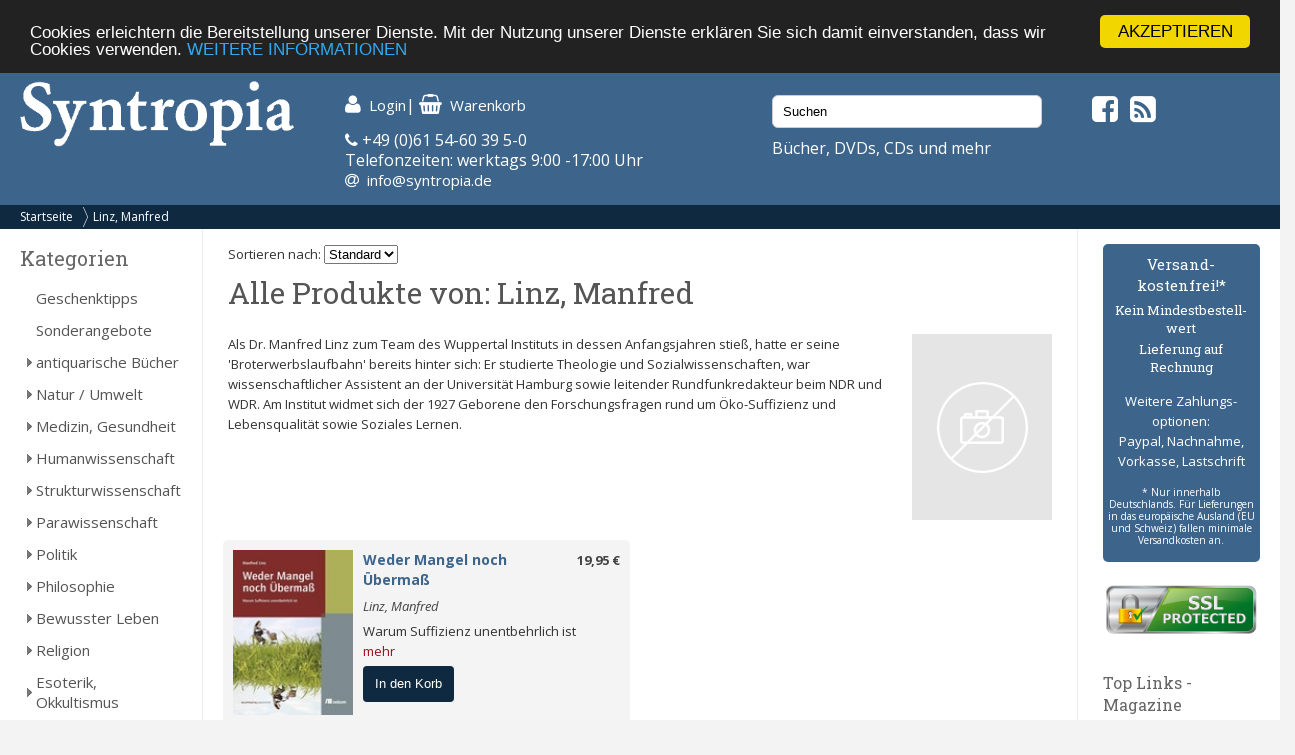

--- FILE ---
content_type: text/html; charset=UTF-8
request_url: https://syntropia.de/linz-manfred-m-46622.html
body_size: 6066
content:
<!DOCTYPE html><html lang="de"><head><meta name="google-site-verification" content="Ya9YuPsciPQWbvYNtqGNatRvec2NJdrxaG43flBAL-k" /><meta charset="UTF-8" /><meta name="viewport" content="width=device-width, initial-scale=1, user-scalable=no"><title>Linz, Manfred - Syntropia Buchversand</title><meta name="description" content="Ihr spezialisierter Versand für alternatives Leben, Gesundheit, Wissenschaft und Spiritualität. Bücher, Zeitschriften, Kalender, Karten, Schmuck, CDs und DVDs - versandkostenfrei in Deutschland!"><link rel="stylesheet" href="/templates/syntropia/stylesheet.css"><link rel="shortcut icon" href="/templates/syntropia/images/favicon.ico"> <style type="text/css">
        /*#header { background-image:url(templates/syntropia/images/1/header.jpg); }*/
    #header { background-color: #3d658c; }
    #navi_top { background-color:#0e2940; }
    #cart h3 { background:url(templates/syntropia/images/1/shoppingcart.jpg) no-repeat 130px center; background-color:#3d658c; }
    #footer { background-color:#3d658c;}
    #footer a:hover li { background-color:#0e2940; }
    #nav .bolder, #mobile_search { background-color:#3d658c; }
    nav#nav a[title="Hide navigation"] { color:#3d658c; }
    #banner_versandoptionen {background-color:#3d658c;}
    #categoriesBox a:hover, #categoriesBox a.selected:hover, .category_buttons a:hover {background-color:#3d658c; cursor:pointer;}
    #categoriesBox a.arrow_right:hover {background: url(images/pfeil_nach_rechts_weiss.gif) no-repeat 5px center #3d658c; cursor:pointer;}
    a {color:#3d658c;}
    a:hover {color:#3d658c;text-decoration: underline;}
    button, a.button, input.button {background-color:#0e2940;}
    button:hover, a.button:hover, input.button:hover {background-color:#3d658c;}
</style> <!-- Fonts --><link rel="stylesheet" href="https://maxcdn.bootstrapcdn.com/font-awesome/4.5.0/css/font-awesome.min.css"><link href="https://fonts.googleapis.com/css?family=Open+Sans:400,400i,700,700i" rel="stylesheet"><link href="https://fonts.googleapis.com/css?family=Roboto+Slab:400,700" rel="stylesheet"><meta property="og:image" content="https://www.syntropia.de/images/"/><!-- bxSlider --><link href="/templates/syntropia/js/bxslider/jquery.bxslider.css" rel="stylesheet" /><link rel="alternate" type="application/rss+xml" title="BOX_INFORMATION_RSS" href="https://www.syntropia.de/rss.php"><!-- Begin Cookie Consent plugin by Silktide – http://silktide.com/cookieconsent --> <script type="text/javascript">
    window.cookieconsent_options = {"message":"Cookies erleichtern die Bereitstellung unserer Dienste. Mit der Nutzung unserer Dienste erklären Sie sich damit einverstanden, dass wir Cookies verwenden.","dismiss":"AKZEPTIEREN","learnMore":"WEITERE INFORMATIONEN","link":"/privatsphre-datenschutz-pm-6.html","theme":"dark-top"};
</script> <script type="text/javascript" src="//cdnjs.cloudflare.com/ajax/libs/cookieconsent2/1.0.9/cookieconsent.min.js"></script> <!-- End Cookie Consent plugin --><!-- Google reCaptcha --> <script src="https://www.google.com/recaptcha/api.js" async defer></script> </head><body><!-- mobile Navigation Anfang --><nav id="nav" role="navigation"><a class="bolder" href="#nav" title="Show navigation">&#9776;</a><a class="bolder" href="#" title="Hide navigation">X</a><ul><li><a href="/categories_top.php">Alle Kategorien</a></li><li><a href="/versandkosten-pm-5.html">Versandkosten</a></li><li><a href="/privatsphaere-datenschutz-pm-6.html">Privatsphäre und Datenschutz</a></li><li><a href="/agb-pm-7.html">AGB</a></li><li><a href="/widerrufsrecht-pm-172.html">Widerrufsrecht</a></li><li><a href="/verlagsauslieferung-pm-12.html">Verlagsauslieferung</a></li><li><a href="/ueber-pm-11.html">Wir über uns</a></li><li><a href="/kontakt-pm-2.html">Kontakt</a></li><li><a href="/rundschreiben-pm-23.html">Rundschreiben</a></li><li><a href="/impressum-pm-9.html">Impressum</a></li><li><a href="/links.php">Links</a></li></ul></nav><!-- mobile Navigation Ende --><div id="overDiv" style="position:absolute; visibility:hidden; z-index:1000;"></div><div id="fixcenter"><div id="inner_column"><div id="header"><div class="row"><div class="col-xs-12 col-sm-6 col-md-3"><a href="/"><img src="/templates/syntropia/images/Syntropia_Logo_weiss.png" alt="Syntropia Logo" /></a><div class="versandhinweis">Bücher, DVDs, CDs versandkostenfrei in DE</div></div><div class="col-xs-12 col-sm-6 col-md-4 top-pad left-pad"><div id="quicknav"><a href="https://syntropia.de/account.php"><i class="fa fa-user fa-lg "></i><span class="hide_mobile">Login</span></a>|&nbsp;<a href="https://syntropia.de/shopping_cart.php"><i class="fa fa-shopping-basket fa-lg"></i><span class="hide_mobile">Warenkorb</span></a></div><i class="fa fa-phone" aria-hidden="true"></i> +49 (0)61 54-60 39 5-0<br>
Telefonzeiten: werktags 9:00 -17:00 Uhr<br><i class="fa fa-at"></i> &nbsp;<a href="mailto:info@syntropia.de">info@syntropia.de</a></div><div class="col-sm-0 col-md-3 top-pad"><div id="searchBox" class="sidebar_box"><form action = "https://syntropia.de/search_result.php"><input type="search" name="keywords" value="Suchen" placeholder="Suchen" maxlength="60" onfocus="if (this.value=='Suchen') this.value=''" onblur="if (this.value == '') {this.value = 'Suchen';}" ></form></div>                    Bücher, DVDs, CDs und mehr
</div><div class="col-sm-0 col-md-2 top-pad social"><a href="https://www.facebook.com/Syntropia/" target="_blank"><i class="fa fa-facebook-square fa-2" aria-hidden="true"></i></a>&nbsp;<a href="rss.php" target="_blank"><i class="fa fa-rss-square fa-2" aria-hidden="true"></i></a></div></div></div><div id="navi_top"><div class="hide_desktop"><div class="home"><a href="/">Startseite</a></div></div><div id="breadcrumb"><a href="https://syntropia.de" class="arrow">Startseite</a><a href="https://syntropia.de/linz-manfred-m-46622.html">Linz, Manfred</a></div><div class="clear"></div></div><div class="hide_desktop"><div id="mobile_search"><div id="searchBox" class="sidebar_box"><form action = "https://syntropia.de/search_result.php"><input type="search" name="keywords" value="Suchen" placeholder="Suchen" maxlength="60" onfocus="if (this.value=='Suchen') this.value=''" onblur="if (this.value == '') {this.value = 'Suchen';}" ></form></div></div></div><div class="row" id="content"><div class="col-md-2" id="sidebar_left"><div id="categoriesBox" class="sidebarBox"><h3>Kategorien</h3><a href="https://syntropia.de/geschenktipps-c-1348.html" class="level0">Geschenktipps</a><a href="https://syntropia.de/sonderangebote-c-607.html" class="level0">Sonderangebote</a><a href="https://syntropia.de/antiquarische-buecher-c-1008.html" class="level0 arrow_right">antiquarische Bücher</a><a href="https://syntropia.de/natur-umwelt-c-435.html" class="level0 arrow_right">Natur / Umwelt</a><a href="https://syntropia.de/medizin-gesundheit-c-2.html" class="level0 arrow_right">Medizin, Gesundheit</a><a href="https://syntropia.de/humanwissenschaft-c-436.html" class="level0 arrow_right">Humanwissenschaft</a><a href="https://syntropia.de/strukturwissenschaft-c-790.html" class="level0 arrow_right">Strukturwissenschaft</a><a href="https://syntropia.de/parawissenschaft-c-437.html" class="level0 arrow_right">Parawissenschaft</a><a href="https://syntropia.de/politik-c-150.html" class="level0 arrow_right">Politik</a><a href="https://syntropia.de/philosophie-c-147.html" class="level0 arrow_right">Philosophie</a><a href="https://syntropia.de/bewusster-leben-c-438.html" class="level0 arrow_right">Bewusster Leben</a><a href="https://syntropia.de/religion-c-5.html" class="level0 arrow_right">Religion</a><a href="https://syntropia.de/esoterik-okkultismus-c-3.html" class="level0 arrow_right">Esoterik, Okkultismus</a><a href="https://syntropia.de/karten-decks-c-204.html" class="level0 arrow_right">Karten, Decks</a><a href="https://syntropia.de/varia-c-6.html" class="level0 arrow_right">Varia</a><a href="https://syntropia.de/musik-hoerbuecher-c-166.html" class="level0 arrow_right">Musik - Hörbücher - DVD</a><a href="https://syntropia.de/belletristik-bildbaende-c-252.html" class="level0 arrow_right">Belletristik, Bildbände, etc.</a><a href="https://syntropia.de/books-c-762.html" class="level0">E-Books</a><a href="https://syntropia.de/audio-downloads-c-937.html" class="level0 arrow_right">MP3 Audio Downloads</a><a href="https://syntropia.de/zeitschriften-c-181.html" class="level0 arrow_right">Zeitschriften</a></div><div id="registerBox" class="sidebar_box"><a href="https://syntropia.de/autoren.php">Autorenregister</a><a href="https://syntropia.de/verlage.php">Verlagsregister</a></div><div id="informationBox" class="sidebarBox"><h3>Informationen</h3><a target="" href="https://syntropia.de/privatsphaere-datenschutz-pm-25.html">Privatsphäre und Datenschutz</a><a target="" href="https://syntropia.de/versandkosten-pm-5.html">Versandkosten</a><a target="" href="https://syntropia.de/agb-pm-7.html">AGB</a><a target="" href="https://syntropia.de/widerrufsrecht-pm-172.html">Widerrufsrecht</a><a target="" href="https://syntropia.de/verlagsauslieferung-pm-12.html">Verlagsauslieferung</a><a target="" href="https://syntropia.de/ueber-pm-11.html">Wir über uns</a><a target="" href="https://syntropia.de/kontakt-anfahrt-pm-2.html">Kontakt & Anfahrt</a><a target="" href="https://syntropia.de/rundschreiben-abonnieren-pm-23.html">Rundschreiben abonnieren</a><a target="" href="https://syntropia.de/impressum-pm-9.html">Impressum</a><a href="https://syntropia.de/links.php">Links</a></div><br /><a href="https://www.syntropia.de" target="_blank"><img src="/templates/syntropia/images/syntropia_logo_72ppi_220px.jpg"></a><br /><a href="https://syntropia.de/agb-pm-7.html" target="_blank"><img src="/templates/syntropia/images/zahlungsarten_syntropia.jpg"></a><br /><a href="https://syntropia.de/versandkosten-pm-5.html" target="_blank"><img src="/templates/syntropia/images/versandkostenfreie-lieferung-bei-syntropia.jpg"></a><br /><a href="https://www.facebook.com/Syntropia/" target="_blank"><img src="/templates/syntropia/images/facebook_box_syntropia.jpg"></a><br /><a href="https://www.ews-schoenau.de" target="_blank"><img src="/templates/syntropia/images/oekostrom-ews.jpg" /></a><br /><a href="https://www.landbell.de/" target="_blank"><img src="/templates/syntropia/images/landbell-seidebar.jpg" /></a></div><div id="main_content" class="col-sm-12 col-md-8"><form action="" method="get">
Sortieren nach:
<select name="orderBy" onchange="this.form.submit();"><option value="" selected>Standard</option><option value="author" >Autor</option><option value="price" >Preis</option><option value="name" >Titel</option></select></form><h1>Alle Produkte von: Linz, Manfred</h1><div class="authorpage_image"><img src="images_cache/no_img_140_186.gif" border="0" alt="Linz, Manfred" title=" Linz, Manfred " width="140" height="186" id="products_listing_top_image"></div>Als Dr. Manfred Linz zum Team des Wuppertal Instituts in dessen Anfangsjahren stieß, hatte er seine 'Broterwerbslaufbahn' bereits hinter sich: Er studierte Theologie und Sozialwissenschaften, war wissenschaftlicher Assistent an der Universität Hamburg sowie leitender Rundfunkredakteur beim NDR und WDR. Am Institut widmet sich der 1927 Geborene den Forschungsfragen rund um Öko-Suffizienz und Lebensqualität sowie Soziales Lernen.<div class="clear"></div><div class="row"><div class="col-md-6"><div class="product_listing"><div class="image_listing"><a href="https://syntropia.de/weder-mangel-noch-uebermass-p-91310.html"><img src="images_cache/weder_mangel_noch_uebermass_9783865813992_115_165.jpg" border="0" alt="Weder Mangel noch Übermaß" title=" Weder Mangel noch Übermaß " width="115" height="165"></a></div><div class="prod-details"><div class="price"><a href="https://syntropia.de/weder-mangel-noch-uebermass-p-91310.html">19,95 €</div><a href="https://syntropia.de/weder-mangel-noch-uebermass-p-91310.html" class="title">Weder Mangel noch Übermaß</a><div class="autor"><a href="https://syntropia.de/linz-manfred-m-46622.html">Linz, Manfred</a></div><div class="description">Warum Suffizienz unentbehrlich ist <a href="https://syntropia.de/weder-mangel-noch-uebermass-p-91310.html" class="more-link">mehr</a></div><form name="cart_quantity" action="https://syntropia.de/linz-manfred-m-46622.html?action=add_product" method="post"><input type="hidden" name="products_id" value="91310"><button value="In den Korb">In den Korb</button></form></div><div class="clear"></div></div></div></div><div class="clear"></div></div><div class="col-sm-12 col-md-2" id="sidebar_right"><div id="banner_versandoptionen"><h3>Versand&shy;kostenfrei!*</h3><h4>Kein Mindest&shy;bestell&shy;wert</h4><h4>Lieferung auf Rechnung</h4><p>Weitere Zahlungs&shy;optionen:<br />Paypal, Nachnahme,<br />Vorkasse, Lastschrift</p><p class="small">* Nur innerhalb Deutschlands. Für Lieferungen in das europäische Ausland (EU und Schweiz) fallen minimale Versandkosten an.</p></div><div id="ssl-protect"><img src="/templates/syntropia/images/ssl-icon.png" alt="SSL protected"></div><div id="linksBox" class="sidebar_box"><h4>Top Links - Magazine</h4><a href=" http://buddhismus-aktuell.de " target="_blank"><img src="https://syntropia.de/images/Ba-1-26-Neubeginn-Titel-web.jpg" border="0" alt="" title="Buddhismus Aktuell" width="80" height="107"></a><p class="klein"><b>Buddhismus Aktuell </b><br> Die buddhistische Zeitschrift<br><a href="http://buddhismus-aktuell.de" target="_blank"><b> buddhismus-aktuell.de </b></a></p><div class="hr"></div><a href=" http://www.visionen.com/ " target="_blank"><img src="https://syntropia.de/images/vis-cover-jenseits-U1.jpg" border="0" alt="" title="Visionen" width="80" height="107"></a><p class="klein"><b>Visionen </b><br> SPIRIT & Soul<br><a href="http://www.visionen.com/" target="_blank"><b> visionen.com </b></a></p><div class="hr"></div><a href=" https://www.vfp.de/ " target="_blank"><img src="https://syntropia.de/images/fp-022025.jpeg" border="0" alt="" title="Freie Psychotherapie" width="80" height="107"></a><p class="klein"><b>Freie Psychotherapie </b><br> Das Magazin des Verbandes Freier Psychotherapeuten..<br><a href="https://www.vfp.de/" target="_blank"><b> www.vfp.de </b></a></p><div class="hr"></div><a href=" http://meridian-magazin.de " target="_blank"><img src="https://syntropia.de/images/Meridian_Heft4_2025.jpg" border="0" alt="" title="Meridian" width="80" height="107"></a><p class="klein"><b>Meridian </b><br> Meridian - Fachzeitschrift für Astrologie<br><a href="http://meridian-magazin.de" target="_blank"><b> meridian-magazin.de </b></a></p><div class="hr"></div><a href=" https://www.olv-verlag.eu/magazin/ " target="_blank"><img src="https://syntropia.de/images/Natuerlich-Gaertnern-Mai-Juni-2025.jpeg" border="0" alt="" title="Natürlich Gärtnern" width="80" height="107"></a><p class="klein"><b>Natürlich Gärtnern </b><br> Das weiterführende Biogarten-Magazin mit avantgardistischer Ausrichtung<br><a href="https://www.olv-verlag.eu/magazin/" target="_blank"><b> olv-verlag.eu </b></a></p><div class="hr"></div><a href=" http://www.tattva.de/ " target="_blank"><img src="https://syntropia.de/images/Tattva_Viveka_103.png" border="0" alt="" title="Tattva Viveka" width="80" height="107"></a><p class="klein"><b>Tattva Viveka </b><br> Zeitschrift für Wissenschaft, Philosophie und spirituelle Kultur<br><a href="http://www.tattva.de/" target="_blank"><b> tattva.de </b></a></p><div class="hr"></div><a href=" http://www.lebens-t-raeume.de/ " target="_blank"><img src="https://syntropia.de/images/Lebenstraeume_2025_Heft5.png" border="0" alt="" title="Lebens|t|räume" width="80" height="107"></a><p class="klein"><b>Lebens|t|räume </b><br> Magazin für Gesundheit und Bewusstsein<br><a href="http://www.lebens-t-raeume.de/" target="_blank"><b> lebens-t-raeume.de </b></a></p><div class="hr"></div><a href=" http://www.raum-und-zeit.com/ " target="_blank"><img src="https://syntropia.de/images/raum_zeit_259.jpg" border="0" alt="" title="Raum & Zeit" width="80" height="107"></a><p class="klein"><b>Raum & Zeit </b><br> Fachzeitschrift für neues Denken in Medizin, Wissenschaft und Gesellschaft<br><a href="http://www.raum-und-zeit.com/" target="_blank"><b> raum-und-zeit.com </b></a></p><div class="hr"></div><a href=" http://lucys-magazin.com/ " target="_blank"><img src="https://syntropia.de/images/Lucys_Rausch_Heft_19.jpeg" border="0" alt="" title="Lucy's" width="80" height="107"></a><p class="klein"><b>Lucy's </b><br> Psychoaktive Kultur? Gibt's hier!<br><a href="http://lucys-magazin.com/" target="_blank"><b> lucys-magazin.com </b></a></p><div class="hr"></div><a href=" http://www.zeitpunkt.ch/ " target="_blank"><img src="https://syntropia.de/images/ZP_180.jpeg" border="0" alt="" title="Zeitpunkt" width="80" height="107"></a><p class="klein"><b>Zeitpunkt </b><br> Für intelligente Optimisten und konstruktive Skeptiker<br><a href="http://www.zeitpunkt.ch/" target="_blank"><b> zeitpunkt.ch </b></a></p><div class="hr"></div></div></div></div><!--content--><div id="footer"><div class="row"><div class="col-sm-12 col-md-4">
Syntropia Buchversand<br>
Industriestraße 20<br/>
64380 Roßdorf<br/><br/>
Tel: +49-6154 - 60 39 50 <br/>(Mo-Fr 9-17 Uhr)<br/>
Fax: +49-6154 - 60 39 510<br/><br/>
Mail: <a href="mailto:info@syntropia.de">info@syntropia.de</a><br><br><a href="https://syntropia.de/kontakt-anfahrt-pm-2.html">Kontakt</a><br><a href="https://syntropia.de/impressum-pm-9.html">Impressum</a></div><div class="col-sm-12 col-md-4"><div id="best_sellersBox" class="sidebarBox"><h3>Bestseller</h3><ol><li><a href="https://syntropia.de/mein-gedanke-fuer-abreisskalender-2026-p-118362.html">Mein Gedanke für den Tag – Abreißkalender 2026</a><li><a href="https://syntropia.de/energetisches-kochen-nach-altchinesischem-wissen-p-48352.html">Energetisches Kochen nach Altchinesischem Wissen</a><li><a href="https://syntropia.de/original-clanmuetter-p-116906.html">Die 13 original Clanmütter</a><li><a href="https://syntropia.de/hinter-spiegel-p-114895.html">Der Weg hinter die Spiegel</a><li><a href="https://syntropia.de/astrologischer-kalender-202627-p-118897.html">Astrologischer Kalender 2026/27 des WTT  </a><li><a href="https://syntropia.de/yoga-nidra-deutsch-p-11516.html">Yoga Nidra (deutsch)</a><li><a href="https://syntropia.de/unsichtbares-land-p-88966.html">Unsichtbares Land, 1 DVD</a><li><a href="https://syntropia.de/pflanzenmaerchen-aller-welt-p-112892.html">Pflanzenmärchen aus aller Welt</a><li><a href="https://syntropia.de/time-bender-rebellion-anika-laroo-p-118356.html">TIME BENDER: Und die Rebellion der Anika Laroo</a><li><a href="https://syntropia.de/wert-skop-kartenspiel-p-14470.html">Wert-o-skop, Kartenspiel</a></ol></div></div><div class="col-sm-12 col-md-4">
Die genannten Preise verstehen sich inkl. MwSt. und zzgl. <a href="versandkosten-ip-5.html">Versandkosten</a>. Innerhalb Deutschlands liefern wir versandkostenfrei!
</div></div></div><!--footer--></div><!--inner_column--></div><!--fixcenter--> <script src="//ajax.googleapis.com/ajax/libs/jquery/1.8.2/jquery.min.js"></script> <script src="https://code.jquery.com/ui/1.11.4/jquery-ui.min.js"></script> <script>
!function($,window,document,undefined){$.fn.doubleTapToGo=function(action){return"ontouchstart"in window||navigator.msMaxTouchPoints||navigator.userAgent.toLowerCase().match(/windows phone os 7/i)?(this.each("unbind"===action?function(){$(this).off(),$(document).off("click touchstart MSPointerDown",handleTouch)}:function(){function handleTouch(e){for(var resetItem=!0,parents=$(e.target).parents(),i=0;i<parents.length;i++)parents[i]==curItem[0]&&(resetItem=!1);resetItem&&(curItem=!1)}var curItem=!1;$(this).on("click",function(e){var item=$(this);item[0]!=curItem[0]&&(e.preventDefault(),curItem=item)}),$(document).on("click touchstart MSPointerDown",handleTouch)}),this):!1}}(jQuery,window,document);</script> <script type="text/javascript">
$( '#nav li:has(ul)' ).doubleTapToGo();
</script> <!-- bxSlider --> <script src="/templates/syntropia/js/bxslider/jquery.bxslider.min.js"></script> <script>
$(document).ready(function(){
$('.bxslider').bxSlider({
startSlide: 1,
auto: true,
pause: 8000,
speed: 1400,
pager: false,
touchEnabled: false
});
});
</script></body></html>